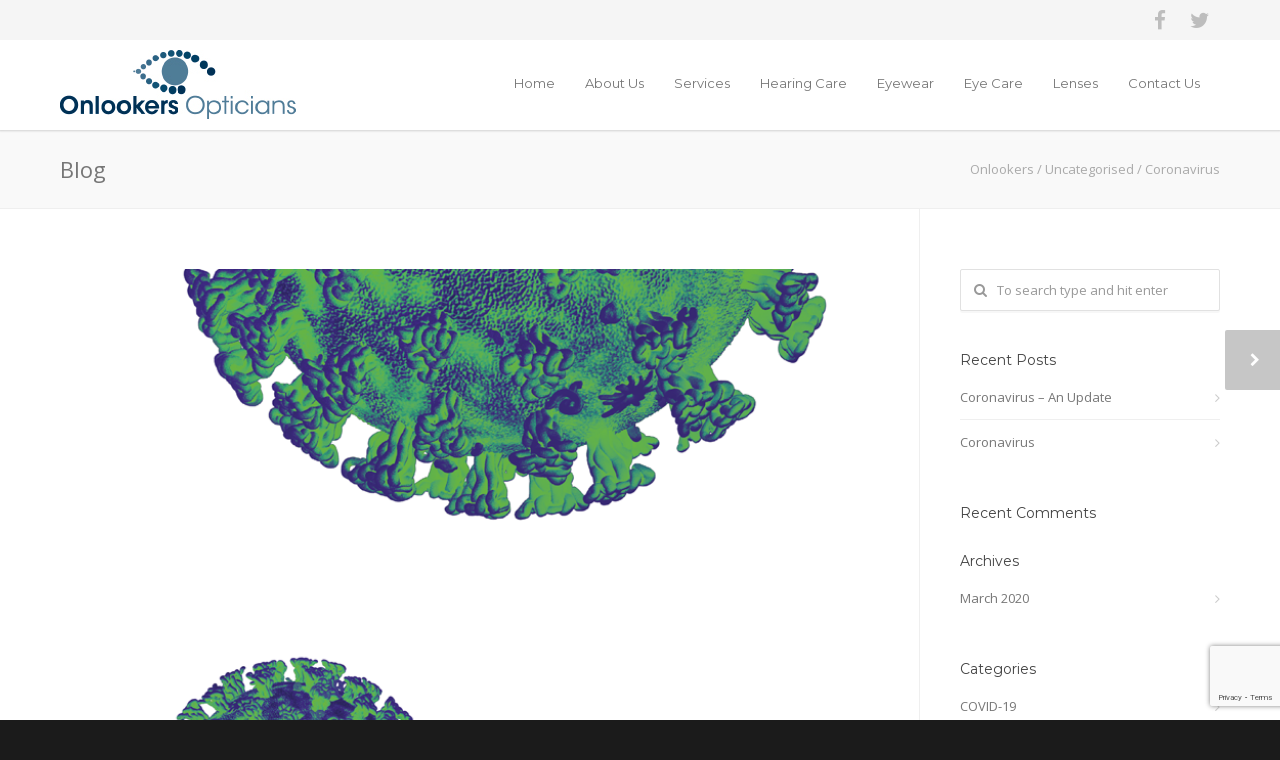

--- FILE ---
content_type: text/html; charset=utf-8
request_url: https://www.google.com/recaptcha/api2/anchor?ar=1&k=6LdpV4UUAAAAALWbutj0uUBqk8p8EbCW5CBtv2Gk&co=aHR0cHM6Ly9vbmxvb2tlcnMuY28udWs6NDQz&hl=en&v=N67nZn4AqZkNcbeMu4prBgzg&size=invisible&anchor-ms=20000&execute-ms=30000&cb=8hcmxjhy5msd
body_size: 48548
content:
<!DOCTYPE HTML><html dir="ltr" lang="en"><head><meta http-equiv="Content-Type" content="text/html; charset=UTF-8">
<meta http-equiv="X-UA-Compatible" content="IE=edge">
<title>reCAPTCHA</title>
<style type="text/css">
/* cyrillic-ext */
@font-face {
  font-family: 'Roboto';
  font-style: normal;
  font-weight: 400;
  font-stretch: 100%;
  src: url(//fonts.gstatic.com/s/roboto/v48/KFO7CnqEu92Fr1ME7kSn66aGLdTylUAMa3GUBHMdazTgWw.woff2) format('woff2');
  unicode-range: U+0460-052F, U+1C80-1C8A, U+20B4, U+2DE0-2DFF, U+A640-A69F, U+FE2E-FE2F;
}
/* cyrillic */
@font-face {
  font-family: 'Roboto';
  font-style: normal;
  font-weight: 400;
  font-stretch: 100%;
  src: url(//fonts.gstatic.com/s/roboto/v48/KFO7CnqEu92Fr1ME7kSn66aGLdTylUAMa3iUBHMdazTgWw.woff2) format('woff2');
  unicode-range: U+0301, U+0400-045F, U+0490-0491, U+04B0-04B1, U+2116;
}
/* greek-ext */
@font-face {
  font-family: 'Roboto';
  font-style: normal;
  font-weight: 400;
  font-stretch: 100%;
  src: url(//fonts.gstatic.com/s/roboto/v48/KFO7CnqEu92Fr1ME7kSn66aGLdTylUAMa3CUBHMdazTgWw.woff2) format('woff2');
  unicode-range: U+1F00-1FFF;
}
/* greek */
@font-face {
  font-family: 'Roboto';
  font-style: normal;
  font-weight: 400;
  font-stretch: 100%;
  src: url(//fonts.gstatic.com/s/roboto/v48/KFO7CnqEu92Fr1ME7kSn66aGLdTylUAMa3-UBHMdazTgWw.woff2) format('woff2');
  unicode-range: U+0370-0377, U+037A-037F, U+0384-038A, U+038C, U+038E-03A1, U+03A3-03FF;
}
/* math */
@font-face {
  font-family: 'Roboto';
  font-style: normal;
  font-weight: 400;
  font-stretch: 100%;
  src: url(//fonts.gstatic.com/s/roboto/v48/KFO7CnqEu92Fr1ME7kSn66aGLdTylUAMawCUBHMdazTgWw.woff2) format('woff2');
  unicode-range: U+0302-0303, U+0305, U+0307-0308, U+0310, U+0312, U+0315, U+031A, U+0326-0327, U+032C, U+032F-0330, U+0332-0333, U+0338, U+033A, U+0346, U+034D, U+0391-03A1, U+03A3-03A9, U+03B1-03C9, U+03D1, U+03D5-03D6, U+03F0-03F1, U+03F4-03F5, U+2016-2017, U+2034-2038, U+203C, U+2040, U+2043, U+2047, U+2050, U+2057, U+205F, U+2070-2071, U+2074-208E, U+2090-209C, U+20D0-20DC, U+20E1, U+20E5-20EF, U+2100-2112, U+2114-2115, U+2117-2121, U+2123-214F, U+2190, U+2192, U+2194-21AE, U+21B0-21E5, U+21F1-21F2, U+21F4-2211, U+2213-2214, U+2216-22FF, U+2308-230B, U+2310, U+2319, U+231C-2321, U+2336-237A, U+237C, U+2395, U+239B-23B7, U+23D0, U+23DC-23E1, U+2474-2475, U+25AF, U+25B3, U+25B7, U+25BD, U+25C1, U+25CA, U+25CC, U+25FB, U+266D-266F, U+27C0-27FF, U+2900-2AFF, U+2B0E-2B11, U+2B30-2B4C, U+2BFE, U+3030, U+FF5B, U+FF5D, U+1D400-1D7FF, U+1EE00-1EEFF;
}
/* symbols */
@font-face {
  font-family: 'Roboto';
  font-style: normal;
  font-weight: 400;
  font-stretch: 100%;
  src: url(//fonts.gstatic.com/s/roboto/v48/KFO7CnqEu92Fr1ME7kSn66aGLdTylUAMaxKUBHMdazTgWw.woff2) format('woff2');
  unicode-range: U+0001-000C, U+000E-001F, U+007F-009F, U+20DD-20E0, U+20E2-20E4, U+2150-218F, U+2190, U+2192, U+2194-2199, U+21AF, U+21E6-21F0, U+21F3, U+2218-2219, U+2299, U+22C4-22C6, U+2300-243F, U+2440-244A, U+2460-24FF, U+25A0-27BF, U+2800-28FF, U+2921-2922, U+2981, U+29BF, U+29EB, U+2B00-2BFF, U+4DC0-4DFF, U+FFF9-FFFB, U+10140-1018E, U+10190-1019C, U+101A0, U+101D0-101FD, U+102E0-102FB, U+10E60-10E7E, U+1D2C0-1D2D3, U+1D2E0-1D37F, U+1F000-1F0FF, U+1F100-1F1AD, U+1F1E6-1F1FF, U+1F30D-1F30F, U+1F315, U+1F31C, U+1F31E, U+1F320-1F32C, U+1F336, U+1F378, U+1F37D, U+1F382, U+1F393-1F39F, U+1F3A7-1F3A8, U+1F3AC-1F3AF, U+1F3C2, U+1F3C4-1F3C6, U+1F3CA-1F3CE, U+1F3D4-1F3E0, U+1F3ED, U+1F3F1-1F3F3, U+1F3F5-1F3F7, U+1F408, U+1F415, U+1F41F, U+1F426, U+1F43F, U+1F441-1F442, U+1F444, U+1F446-1F449, U+1F44C-1F44E, U+1F453, U+1F46A, U+1F47D, U+1F4A3, U+1F4B0, U+1F4B3, U+1F4B9, U+1F4BB, U+1F4BF, U+1F4C8-1F4CB, U+1F4D6, U+1F4DA, U+1F4DF, U+1F4E3-1F4E6, U+1F4EA-1F4ED, U+1F4F7, U+1F4F9-1F4FB, U+1F4FD-1F4FE, U+1F503, U+1F507-1F50B, U+1F50D, U+1F512-1F513, U+1F53E-1F54A, U+1F54F-1F5FA, U+1F610, U+1F650-1F67F, U+1F687, U+1F68D, U+1F691, U+1F694, U+1F698, U+1F6AD, U+1F6B2, U+1F6B9-1F6BA, U+1F6BC, U+1F6C6-1F6CF, U+1F6D3-1F6D7, U+1F6E0-1F6EA, U+1F6F0-1F6F3, U+1F6F7-1F6FC, U+1F700-1F7FF, U+1F800-1F80B, U+1F810-1F847, U+1F850-1F859, U+1F860-1F887, U+1F890-1F8AD, U+1F8B0-1F8BB, U+1F8C0-1F8C1, U+1F900-1F90B, U+1F93B, U+1F946, U+1F984, U+1F996, U+1F9E9, U+1FA00-1FA6F, U+1FA70-1FA7C, U+1FA80-1FA89, U+1FA8F-1FAC6, U+1FACE-1FADC, U+1FADF-1FAE9, U+1FAF0-1FAF8, U+1FB00-1FBFF;
}
/* vietnamese */
@font-face {
  font-family: 'Roboto';
  font-style: normal;
  font-weight: 400;
  font-stretch: 100%;
  src: url(//fonts.gstatic.com/s/roboto/v48/KFO7CnqEu92Fr1ME7kSn66aGLdTylUAMa3OUBHMdazTgWw.woff2) format('woff2');
  unicode-range: U+0102-0103, U+0110-0111, U+0128-0129, U+0168-0169, U+01A0-01A1, U+01AF-01B0, U+0300-0301, U+0303-0304, U+0308-0309, U+0323, U+0329, U+1EA0-1EF9, U+20AB;
}
/* latin-ext */
@font-face {
  font-family: 'Roboto';
  font-style: normal;
  font-weight: 400;
  font-stretch: 100%;
  src: url(//fonts.gstatic.com/s/roboto/v48/KFO7CnqEu92Fr1ME7kSn66aGLdTylUAMa3KUBHMdazTgWw.woff2) format('woff2');
  unicode-range: U+0100-02BA, U+02BD-02C5, U+02C7-02CC, U+02CE-02D7, U+02DD-02FF, U+0304, U+0308, U+0329, U+1D00-1DBF, U+1E00-1E9F, U+1EF2-1EFF, U+2020, U+20A0-20AB, U+20AD-20C0, U+2113, U+2C60-2C7F, U+A720-A7FF;
}
/* latin */
@font-face {
  font-family: 'Roboto';
  font-style: normal;
  font-weight: 400;
  font-stretch: 100%;
  src: url(//fonts.gstatic.com/s/roboto/v48/KFO7CnqEu92Fr1ME7kSn66aGLdTylUAMa3yUBHMdazQ.woff2) format('woff2');
  unicode-range: U+0000-00FF, U+0131, U+0152-0153, U+02BB-02BC, U+02C6, U+02DA, U+02DC, U+0304, U+0308, U+0329, U+2000-206F, U+20AC, U+2122, U+2191, U+2193, U+2212, U+2215, U+FEFF, U+FFFD;
}
/* cyrillic-ext */
@font-face {
  font-family: 'Roboto';
  font-style: normal;
  font-weight: 500;
  font-stretch: 100%;
  src: url(//fonts.gstatic.com/s/roboto/v48/KFO7CnqEu92Fr1ME7kSn66aGLdTylUAMa3GUBHMdazTgWw.woff2) format('woff2');
  unicode-range: U+0460-052F, U+1C80-1C8A, U+20B4, U+2DE0-2DFF, U+A640-A69F, U+FE2E-FE2F;
}
/* cyrillic */
@font-face {
  font-family: 'Roboto';
  font-style: normal;
  font-weight: 500;
  font-stretch: 100%;
  src: url(//fonts.gstatic.com/s/roboto/v48/KFO7CnqEu92Fr1ME7kSn66aGLdTylUAMa3iUBHMdazTgWw.woff2) format('woff2');
  unicode-range: U+0301, U+0400-045F, U+0490-0491, U+04B0-04B1, U+2116;
}
/* greek-ext */
@font-face {
  font-family: 'Roboto';
  font-style: normal;
  font-weight: 500;
  font-stretch: 100%;
  src: url(//fonts.gstatic.com/s/roboto/v48/KFO7CnqEu92Fr1ME7kSn66aGLdTylUAMa3CUBHMdazTgWw.woff2) format('woff2');
  unicode-range: U+1F00-1FFF;
}
/* greek */
@font-face {
  font-family: 'Roboto';
  font-style: normal;
  font-weight: 500;
  font-stretch: 100%;
  src: url(//fonts.gstatic.com/s/roboto/v48/KFO7CnqEu92Fr1ME7kSn66aGLdTylUAMa3-UBHMdazTgWw.woff2) format('woff2');
  unicode-range: U+0370-0377, U+037A-037F, U+0384-038A, U+038C, U+038E-03A1, U+03A3-03FF;
}
/* math */
@font-face {
  font-family: 'Roboto';
  font-style: normal;
  font-weight: 500;
  font-stretch: 100%;
  src: url(//fonts.gstatic.com/s/roboto/v48/KFO7CnqEu92Fr1ME7kSn66aGLdTylUAMawCUBHMdazTgWw.woff2) format('woff2');
  unicode-range: U+0302-0303, U+0305, U+0307-0308, U+0310, U+0312, U+0315, U+031A, U+0326-0327, U+032C, U+032F-0330, U+0332-0333, U+0338, U+033A, U+0346, U+034D, U+0391-03A1, U+03A3-03A9, U+03B1-03C9, U+03D1, U+03D5-03D6, U+03F0-03F1, U+03F4-03F5, U+2016-2017, U+2034-2038, U+203C, U+2040, U+2043, U+2047, U+2050, U+2057, U+205F, U+2070-2071, U+2074-208E, U+2090-209C, U+20D0-20DC, U+20E1, U+20E5-20EF, U+2100-2112, U+2114-2115, U+2117-2121, U+2123-214F, U+2190, U+2192, U+2194-21AE, U+21B0-21E5, U+21F1-21F2, U+21F4-2211, U+2213-2214, U+2216-22FF, U+2308-230B, U+2310, U+2319, U+231C-2321, U+2336-237A, U+237C, U+2395, U+239B-23B7, U+23D0, U+23DC-23E1, U+2474-2475, U+25AF, U+25B3, U+25B7, U+25BD, U+25C1, U+25CA, U+25CC, U+25FB, U+266D-266F, U+27C0-27FF, U+2900-2AFF, U+2B0E-2B11, U+2B30-2B4C, U+2BFE, U+3030, U+FF5B, U+FF5D, U+1D400-1D7FF, U+1EE00-1EEFF;
}
/* symbols */
@font-face {
  font-family: 'Roboto';
  font-style: normal;
  font-weight: 500;
  font-stretch: 100%;
  src: url(//fonts.gstatic.com/s/roboto/v48/KFO7CnqEu92Fr1ME7kSn66aGLdTylUAMaxKUBHMdazTgWw.woff2) format('woff2');
  unicode-range: U+0001-000C, U+000E-001F, U+007F-009F, U+20DD-20E0, U+20E2-20E4, U+2150-218F, U+2190, U+2192, U+2194-2199, U+21AF, U+21E6-21F0, U+21F3, U+2218-2219, U+2299, U+22C4-22C6, U+2300-243F, U+2440-244A, U+2460-24FF, U+25A0-27BF, U+2800-28FF, U+2921-2922, U+2981, U+29BF, U+29EB, U+2B00-2BFF, U+4DC0-4DFF, U+FFF9-FFFB, U+10140-1018E, U+10190-1019C, U+101A0, U+101D0-101FD, U+102E0-102FB, U+10E60-10E7E, U+1D2C0-1D2D3, U+1D2E0-1D37F, U+1F000-1F0FF, U+1F100-1F1AD, U+1F1E6-1F1FF, U+1F30D-1F30F, U+1F315, U+1F31C, U+1F31E, U+1F320-1F32C, U+1F336, U+1F378, U+1F37D, U+1F382, U+1F393-1F39F, U+1F3A7-1F3A8, U+1F3AC-1F3AF, U+1F3C2, U+1F3C4-1F3C6, U+1F3CA-1F3CE, U+1F3D4-1F3E0, U+1F3ED, U+1F3F1-1F3F3, U+1F3F5-1F3F7, U+1F408, U+1F415, U+1F41F, U+1F426, U+1F43F, U+1F441-1F442, U+1F444, U+1F446-1F449, U+1F44C-1F44E, U+1F453, U+1F46A, U+1F47D, U+1F4A3, U+1F4B0, U+1F4B3, U+1F4B9, U+1F4BB, U+1F4BF, U+1F4C8-1F4CB, U+1F4D6, U+1F4DA, U+1F4DF, U+1F4E3-1F4E6, U+1F4EA-1F4ED, U+1F4F7, U+1F4F9-1F4FB, U+1F4FD-1F4FE, U+1F503, U+1F507-1F50B, U+1F50D, U+1F512-1F513, U+1F53E-1F54A, U+1F54F-1F5FA, U+1F610, U+1F650-1F67F, U+1F687, U+1F68D, U+1F691, U+1F694, U+1F698, U+1F6AD, U+1F6B2, U+1F6B9-1F6BA, U+1F6BC, U+1F6C6-1F6CF, U+1F6D3-1F6D7, U+1F6E0-1F6EA, U+1F6F0-1F6F3, U+1F6F7-1F6FC, U+1F700-1F7FF, U+1F800-1F80B, U+1F810-1F847, U+1F850-1F859, U+1F860-1F887, U+1F890-1F8AD, U+1F8B0-1F8BB, U+1F8C0-1F8C1, U+1F900-1F90B, U+1F93B, U+1F946, U+1F984, U+1F996, U+1F9E9, U+1FA00-1FA6F, U+1FA70-1FA7C, U+1FA80-1FA89, U+1FA8F-1FAC6, U+1FACE-1FADC, U+1FADF-1FAE9, U+1FAF0-1FAF8, U+1FB00-1FBFF;
}
/* vietnamese */
@font-face {
  font-family: 'Roboto';
  font-style: normal;
  font-weight: 500;
  font-stretch: 100%;
  src: url(//fonts.gstatic.com/s/roboto/v48/KFO7CnqEu92Fr1ME7kSn66aGLdTylUAMa3OUBHMdazTgWw.woff2) format('woff2');
  unicode-range: U+0102-0103, U+0110-0111, U+0128-0129, U+0168-0169, U+01A0-01A1, U+01AF-01B0, U+0300-0301, U+0303-0304, U+0308-0309, U+0323, U+0329, U+1EA0-1EF9, U+20AB;
}
/* latin-ext */
@font-face {
  font-family: 'Roboto';
  font-style: normal;
  font-weight: 500;
  font-stretch: 100%;
  src: url(//fonts.gstatic.com/s/roboto/v48/KFO7CnqEu92Fr1ME7kSn66aGLdTylUAMa3KUBHMdazTgWw.woff2) format('woff2');
  unicode-range: U+0100-02BA, U+02BD-02C5, U+02C7-02CC, U+02CE-02D7, U+02DD-02FF, U+0304, U+0308, U+0329, U+1D00-1DBF, U+1E00-1E9F, U+1EF2-1EFF, U+2020, U+20A0-20AB, U+20AD-20C0, U+2113, U+2C60-2C7F, U+A720-A7FF;
}
/* latin */
@font-face {
  font-family: 'Roboto';
  font-style: normal;
  font-weight: 500;
  font-stretch: 100%;
  src: url(//fonts.gstatic.com/s/roboto/v48/KFO7CnqEu92Fr1ME7kSn66aGLdTylUAMa3yUBHMdazQ.woff2) format('woff2');
  unicode-range: U+0000-00FF, U+0131, U+0152-0153, U+02BB-02BC, U+02C6, U+02DA, U+02DC, U+0304, U+0308, U+0329, U+2000-206F, U+20AC, U+2122, U+2191, U+2193, U+2212, U+2215, U+FEFF, U+FFFD;
}
/* cyrillic-ext */
@font-face {
  font-family: 'Roboto';
  font-style: normal;
  font-weight: 900;
  font-stretch: 100%;
  src: url(//fonts.gstatic.com/s/roboto/v48/KFO7CnqEu92Fr1ME7kSn66aGLdTylUAMa3GUBHMdazTgWw.woff2) format('woff2');
  unicode-range: U+0460-052F, U+1C80-1C8A, U+20B4, U+2DE0-2DFF, U+A640-A69F, U+FE2E-FE2F;
}
/* cyrillic */
@font-face {
  font-family: 'Roboto';
  font-style: normal;
  font-weight: 900;
  font-stretch: 100%;
  src: url(//fonts.gstatic.com/s/roboto/v48/KFO7CnqEu92Fr1ME7kSn66aGLdTylUAMa3iUBHMdazTgWw.woff2) format('woff2');
  unicode-range: U+0301, U+0400-045F, U+0490-0491, U+04B0-04B1, U+2116;
}
/* greek-ext */
@font-face {
  font-family: 'Roboto';
  font-style: normal;
  font-weight: 900;
  font-stretch: 100%;
  src: url(//fonts.gstatic.com/s/roboto/v48/KFO7CnqEu92Fr1ME7kSn66aGLdTylUAMa3CUBHMdazTgWw.woff2) format('woff2');
  unicode-range: U+1F00-1FFF;
}
/* greek */
@font-face {
  font-family: 'Roboto';
  font-style: normal;
  font-weight: 900;
  font-stretch: 100%;
  src: url(//fonts.gstatic.com/s/roboto/v48/KFO7CnqEu92Fr1ME7kSn66aGLdTylUAMa3-UBHMdazTgWw.woff2) format('woff2');
  unicode-range: U+0370-0377, U+037A-037F, U+0384-038A, U+038C, U+038E-03A1, U+03A3-03FF;
}
/* math */
@font-face {
  font-family: 'Roboto';
  font-style: normal;
  font-weight: 900;
  font-stretch: 100%;
  src: url(//fonts.gstatic.com/s/roboto/v48/KFO7CnqEu92Fr1ME7kSn66aGLdTylUAMawCUBHMdazTgWw.woff2) format('woff2');
  unicode-range: U+0302-0303, U+0305, U+0307-0308, U+0310, U+0312, U+0315, U+031A, U+0326-0327, U+032C, U+032F-0330, U+0332-0333, U+0338, U+033A, U+0346, U+034D, U+0391-03A1, U+03A3-03A9, U+03B1-03C9, U+03D1, U+03D5-03D6, U+03F0-03F1, U+03F4-03F5, U+2016-2017, U+2034-2038, U+203C, U+2040, U+2043, U+2047, U+2050, U+2057, U+205F, U+2070-2071, U+2074-208E, U+2090-209C, U+20D0-20DC, U+20E1, U+20E5-20EF, U+2100-2112, U+2114-2115, U+2117-2121, U+2123-214F, U+2190, U+2192, U+2194-21AE, U+21B0-21E5, U+21F1-21F2, U+21F4-2211, U+2213-2214, U+2216-22FF, U+2308-230B, U+2310, U+2319, U+231C-2321, U+2336-237A, U+237C, U+2395, U+239B-23B7, U+23D0, U+23DC-23E1, U+2474-2475, U+25AF, U+25B3, U+25B7, U+25BD, U+25C1, U+25CA, U+25CC, U+25FB, U+266D-266F, U+27C0-27FF, U+2900-2AFF, U+2B0E-2B11, U+2B30-2B4C, U+2BFE, U+3030, U+FF5B, U+FF5D, U+1D400-1D7FF, U+1EE00-1EEFF;
}
/* symbols */
@font-face {
  font-family: 'Roboto';
  font-style: normal;
  font-weight: 900;
  font-stretch: 100%;
  src: url(//fonts.gstatic.com/s/roboto/v48/KFO7CnqEu92Fr1ME7kSn66aGLdTylUAMaxKUBHMdazTgWw.woff2) format('woff2');
  unicode-range: U+0001-000C, U+000E-001F, U+007F-009F, U+20DD-20E0, U+20E2-20E4, U+2150-218F, U+2190, U+2192, U+2194-2199, U+21AF, U+21E6-21F0, U+21F3, U+2218-2219, U+2299, U+22C4-22C6, U+2300-243F, U+2440-244A, U+2460-24FF, U+25A0-27BF, U+2800-28FF, U+2921-2922, U+2981, U+29BF, U+29EB, U+2B00-2BFF, U+4DC0-4DFF, U+FFF9-FFFB, U+10140-1018E, U+10190-1019C, U+101A0, U+101D0-101FD, U+102E0-102FB, U+10E60-10E7E, U+1D2C0-1D2D3, U+1D2E0-1D37F, U+1F000-1F0FF, U+1F100-1F1AD, U+1F1E6-1F1FF, U+1F30D-1F30F, U+1F315, U+1F31C, U+1F31E, U+1F320-1F32C, U+1F336, U+1F378, U+1F37D, U+1F382, U+1F393-1F39F, U+1F3A7-1F3A8, U+1F3AC-1F3AF, U+1F3C2, U+1F3C4-1F3C6, U+1F3CA-1F3CE, U+1F3D4-1F3E0, U+1F3ED, U+1F3F1-1F3F3, U+1F3F5-1F3F7, U+1F408, U+1F415, U+1F41F, U+1F426, U+1F43F, U+1F441-1F442, U+1F444, U+1F446-1F449, U+1F44C-1F44E, U+1F453, U+1F46A, U+1F47D, U+1F4A3, U+1F4B0, U+1F4B3, U+1F4B9, U+1F4BB, U+1F4BF, U+1F4C8-1F4CB, U+1F4D6, U+1F4DA, U+1F4DF, U+1F4E3-1F4E6, U+1F4EA-1F4ED, U+1F4F7, U+1F4F9-1F4FB, U+1F4FD-1F4FE, U+1F503, U+1F507-1F50B, U+1F50D, U+1F512-1F513, U+1F53E-1F54A, U+1F54F-1F5FA, U+1F610, U+1F650-1F67F, U+1F687, U+1F68D, U+1F691, U+1F694, U+1F698, U+1F6AD, U+1F6B2, U+1F6B9-1F6BA, U+1F6BC, U+1F6C6-1F6CF, U+1F6D3-1F6D7, U+1F6E0-1F6EA, U+1F6F0-1F6F3, U+1F6F7-1F6FC, U+1F700-1F7FF, U+1F800-1F80B, U+1F810-1F847, U+1F850-1F859, U+1F860-1F887, U+1F890-1F8AD, U+1F8B0-1F8BB, U+1F8C0-1F8C1, U+1F900-1F90B, U+1F93B, U+1F946, U+1F984, U+1F996, U+1F9E9, U+1FA00-1FA6F, U+1FA70-1FA7C, U+1FA80-1FA89, U+1FA8F-1FAC6, U+1FACE-1FADC, U+1FADF-1FAE9, U+1FAF0-1FAF8, U+1FB00-1FBFF;
}
/* vietnamese */
@font-face {
  font-family: 'Roboto';
  font-style: normal;
  font-weight: 900;
  font-stretch: 100%;
  src: url(//fonts.gstatic.com/s/roboto/v48/KFO7CnqEu92Fr1ME7kSn66aGLdTylUAMa3OUBHMdazTgWw.woff2) format('woff2');
  unicode-range: U+0102-0103, U+0110-0111, U+0128-0129, U+0168-0169, U+01A0-01A1, U+01AF-01B0, U+0300-0301, U+0303-0304, U+0308-0309, U+0323, U+0329, U+1EA0-1EF9, U+20AB;
}
/* latin-ext */
@font-face {
  font-family: 'Roboto';
  font-style: normal;
  font-weight: 900;
  font-stretch: 100%;
  src: url(//fonts.gstatic.com/s/roboto/v48/KFO7CnqEu92Fr1ME7kSn66aGLdTylUAMa3KUBHMdazTgWw.woff2) format('woff2');
  unicode-range: U+0100-02BA, U+02BD-02C5, U+02C7-02CC, U+02CE-02D7, U+02DD-02FF, U+0304, U+0308, U+0329, U+1D00-1DBF, U+1E00-1E9F, U+1EF2-1EFF, U+2020, U+20A0-20AB, U+20AD-20C0, U+2113, U+2C60-2C7F, U+A720-A7FF;
}
/* latin */
@font-face {
  font-family: 'Roboto';
  font-style: normal;
  font-weight: 900;
  font-stretch: 100%;
  src: url(//fonts.gstatic.com/s/roboto/v48/KFO7CnqEu92Fr1ME7kSn66aGLdTylUAMa3yUBHMdazQ.woff2) format('woff2');
  unicode-range: U+0000-00FF, U+0131, U+0152-0153, U+02BB-02BC, U+02C6, U+02DA, U+02DC, U+0304, U+0308, U+0329, U+2000-206F, U+20AC, U+2122, U+2191, U+2193, U+2212, U+2215, U+FEFF, U+FFFD;
}

</style>
<link rel="stylesheet" type="text/css" href="https://www.gstatic.com/recaptcha/releases/N67nZn4AqZkNcbeMu4prBgzg/styles__ltr.css">
<script nonce="8ffXWAAf8mZcOA-DRIcg2A" type="text/javascript">window['__recaptcha_api'] = 'https://www.google.com/recaptcha/api2/';</script>
<script type="text/javascript" src="https://www.gstatic.com/recaptcha/releases/N67nZn4AqZkNcbeMu4prBgzg/recaptcha__en.js" nonce="8ffXWAAf8mZcOA-DRIcg2A">
      
    </script></head>
<body><div id="rc-anchor-alert" class="rc-anchor-alert"></div>
<input type="hidden" id="recaptcha-token" value="[base64]">
<script type="text/javascript" nonce="8ffXWAAf8mZcOA-DRIcg2A">
      recaptcha.anchor.Main.init("[\x22ainput\x22,[\x22bgdata\x22,\x22\x22,\[base64]/[base64]/[base64]/bmV3IHJbeF0oY1swXSk6RT09Mj9uZXcgclt4XShjWzBdLGNbMV0pOkU9PTM/bmV3IHJbeF0oY1swXSxjWzFdLGNbMl0pOkU9PTQ/[base64]/[base64]/[base64]/[base64]/[base64]/[base64]/[base64]/[base64]\x22,\[base64]\x22,\x22NcKUUcK4JcKfwopJwpfCgjgFwqNPw47DlDNuwrzCvlUNwrrDolpAFsOfwr5Aw6HDnmfCtl8fwprCs8O/[base64]/wr/CqWptDMOaBsKdfEPCpHYcHFDDtE3Dr8OfwosDZMKMcMK9w49vM8KcL8Oaw4vCrXfCssOJw7QlXsO7VTkWNMO1w6nCgsObw4rCk3h8w7prwpjCkXgOPAhhw4fCuzLDhl8qUCQKOD1jw7bDrghjAQR+aMKow4Miw7zChcOcQ8O+wrFOOsKtHsK3ckd+w5/[base64]/YF0WUcK2wp/DmsOyw5kuKCU9wpRSXE3CnT7DusOYw6XCl8KzW8KbXBPDlE0Xwoorw5N0wpvCgzLDgsOhbw7Dp1zDrsKFwqHDuhbDqG/[base64]/RMKlwqLCn8KAwrbCuMOWaFHCgsOueV/[base64]/DpMKJOi9/[base64]/LMK/ZcOJwodxwqjCtsKrUMO1ScK2csO6EVQ/w4HDvcKkc1jCpF3Dv8OaQk4PKz8KLFzCmcOfGsKYwoVqPcOkw6JgASXCpSjCo2/CsVPCs8O2WS7DvMObPcKKw5g9AcKEOx3CkMKoJz41cMOzNWpAwppmRMK8ZC/DiMOWwpPCnjkvX8OMVQ0Vw71Iw7HDkMKFL8KYe8KIw5VGwrDCk8KAw4PDpCIoRcOGw7lhwoXDiQIawpjDtGHChMK/wqtnwpfDvRjCrDNPw4QpRsKHw5DDkhDDjsKqw6nDv8KGwqtOAMKEwqFiSMKddsO0UMKswovCqHFOw64LQ2MPVFYld2rCg8KJLxrDtcOZZMOzwqLCkiXDicKSaB8PP8OKeWY/bcOOGiXDtCojC8KXw7jCmcKXHnvDhGvDmsOZwqjCvsKFVMKEw7PCjgDCl8KOw6VLwr8kPx/DqAk3woV9wq1GKGhgwprCusKPL8Oof3jDvncNwqvDo8Olw5zDin5qw4LDv8K4dsKVWT9bRznDr1UdS8KWwo/DhxI8Dk5WSyPCvm7DjjIkwoY2M1PClCjDhUd/AsOOw5TCs0vDnMO5b3pkw6VPQE1vw47DrsOKw4UIwpwBw5Bhwq7DnwQ7TnzCtGkwacK+OcKzwpPDsRXCpRjCnSY/bMKgwotnKBbCsMOiwrDCrATCsMOaw6bDuUlXAA7DpTDDt8KBwoZZwpHChGBpwp/[base64]/N8OJw5UMwoJdw51ewqdewozCtsO3w4TDsFZ/RMK5f8Khw4QQwpfCp8Knw4oEaThTw4zDql1/LTXCnkMmCcKaw6kdwpHCmzJbwrnDoBPDu8O5wrjDgsOxw7PCkMK7w5tKb8KvG37DscO8BMK0esKnwrcHw5HCgUEhwqvDh0lbw6nDsVlAUyXDkBLCjcKMwp/[base64]/UxU6w7PCpDTCucK8w78Aw7rDpQ3DtipOaBLDtXnDvVIpFWbDvAPCnsOOwo7DksOWw6hRVsK5UcOfw5XCjj3CkUnDmRXDpkPCuUnCn8O1wqB6w4hNwrdrThjDkcKewqPDi8O5w4DCmCXCnsK/[base64]/DrcO1w5jDnMO+wq0lY8K5w5UHfcKHwqPDnsKsw4dYUsOhw7BUwonCk3DCvcOEwqMSR8KYSCU5w4LChsO9CcKxfgRyeMO1wo8YRcKgUsKzw4UyLiIua8OCHMK3w4EgEMOdUsK0w7ZGw4LCgxzDusOtwo/CqljDrcKyCW3Ck8OhIsKAOcKkw4zDmRsvGsOswqbChsOcBcO/w7wTw7/CsEskw6wcMsKPwoLCrsKvWsONH3TCvVAtdDBKbyLDgTDCmsKuRX4cwrfCkFhHwqXDo8Kuw5bCp8OULB/CjhLDgTbDt2JyMsO3OzASw7bCmcOjDsObEF4PVcKAw48Vw4HDjcOcdsKtfBbDghbCuMKiNsOqX8Ksw6MQwrrCviA/SsK/w4c7wqVUwqRxw5xyw7QxwpvDgcK1WDLDo0t8VwPCplTCkD4KRwIuwpErwqzDsMKFwrx8RMK5a09cNMKVNMKsXsO9wqFMwqYKXsOzWGtXwrfCr8OkwqTDuid0W1XClQNaHcKEakzClljDqiPCi8KzesOdw6fCgsOSVsK7dEPCkMKWwrtiwrIJZsO/wo3DqTrCsMKHTw9Swq0EwrDCkizDhh3Coy0vwrNEfTvCp8Oiw77DhMKDU8OuwpLDpyTDrhBYTy7Crh0GUWRHw4LClMOedcOnw5QKw6bDn3/CgMOiQU/Cl8Obw5PDgGQOw757woHChHXDgMORwqQrwogMLl3Dhg/ClcOEw5gYw4XCicK0wo3CisKHERk4wp3DnjBEDFLCi8KoOMOTJcK2wplSScK5J8KbwqIELw8lHgdlwr3DrWDCoHEDA8OcZ2/Di8K4K0/CtcOnOMOuw4tgBU/[base64]/UWVVw7IIwrbDtWUkwojDmQhPYWHDrBPCigPDp8KlCcO8wpUYVDvClzvDlAHDgjHDvUQkwoRDwroPw73DlCHDs2LCqMKnZ17CiCjDh8KUOsKqAClsMnHDg30QworCpcK6w6LCmMOWwrTDtBrCiV/DkWzDrTrDjMKCdMKDwpI0wp5WcW1bwqrCkCVjw7YtGH5Iw5RXKcKgPi/[base64]/bsK6QQUgw4UnwoTDoMOSwrMGMcOvwo1QVcKTw4sGw6tSPS8Vw7vCosOIwpPClsKOcMKsw5c+wq/[base64]/[base64]/DnsOQw4jChcKSw4fDuFvCgmxNGsOlwr90SsKObFLCv34uwpjCh8KQw4HDvsOzw7fDkgLCiQPDu8Oswooywq7CtsKtS2hsS8KOw4zDpF/[base64]/CkMKJwrzDmHVNwp0CL1ovLgc8woYWB28Lw65ew54sVSR9wp7DmsK7w5TChsKWwopwScOPwovChcKVEkzDsX/CpMOuBsKOVMOHw6jDh8KMQwZ7RmfCjBACQ8O9J8KAejs/[base64]/DtSPDosK4w6fDhAPDi09oagLDpMKSw5NQw4fDg0bCqcOmd8KRScKnw53Dq8OFw7xTwp7DuBbCqMKyw6TCrGvDgsK7KMOSS8KxMzPDt8KGVMKDZTFKwqkdw4jCgQ/CjsOew65Mw6EtT14pw5HCv8OLwrzDlsO/wprCjcKnw7ACw5tue8KpE8KWw6PCocOkw5nDssKGw5E9wqTDgzF1PW4tbsOzw4Iuw4TCunXCpSHDg8Odw4nCtw/CpMOfw4Zrw4TDhDHDpTMPwqNqHsK6UsKmTFXDpsKOwr4cA8KpXBF0RsKIwpZKw7vCrkfDscOAwqIjJn4Hw5okYX9Ow65/[base64]/CtcKtwoMOw4zCp8KSImvDuMKHaxnDncKxdDDCoS/CqMO0WQ7CkRfDgsOTw4NaGcOHSMKCCcKGLxzDmsO2SsOgFsONY8K9wr/DqcKVQRlTwpvCkcOYJ3vCr8OaOcK5JMO5wpx/woByf8Knw6XDkMODYsOYNivClGfCucO2wrsOwqNbw5d1w7LCj1/DqDfCnDnCtynDo8OcTcOxwo3Cu8Opwr/DtMKEw6vDn2IvKsO6Uy/DqTgbw7PCnkVrw5dMPHrCuTjDmFbDtsOYP8OsN8OBUsOUOgdRJlcsw7BfC8KZw6vCiFcCw7sIw4TDscKoRMK2woVnw4/DozvCoBAlVR7DkUPChxkfw5F0w4pnRH3CmMOdw5fClsOKw4YPw7HCpsKKw6dHwpIyZsOWEsOXDsKNZMO2w6PCjMOvw7vCl8OOOmoGczNcw7jDhMKSJ2zDlHZdAcOfO8OZw6bDsMK9Q8O7B8KEwrbCpMKBwpnDs8KWeC9Jw4MVwr47PsOHHsK4YsOUwpl/OsK1GmTCokrCg8KxwrIJdmfCmDzDuMKbYcODdcObEMO8wrh8AMKqZ2o6XXbDsE/DtMK4w4RlOnPDhh9JWDtkTE4UBMOjwqjCl8ObSMOPYUopOWvCgMOBSsOZCsKjwpMnUcKvwplZJsO9wqomb1gWGFVZUSY9FcOnFXTDrFrDsChNw7thwrrDl8OoMF9qw5FaTsKZwp/CpsODw5vCj8OZw7fDtcOSEMOKwrY+wqvCqVfDjcKObcOVfcOiUBzDvGZOw6QLRcOMwrLDrnpdwr1EScK9DDrDtsOqw5xtwpLCrGoYw4bCvEc6w6LDpSZPwqUuw6BsBFvCjMKmAsOyw49/wpPCicO/[base64]/Ds8KISWXDnW/DsFhNwpbDisK4wrhBBMKgw6rDg3Uvw6TCnsKuwrgSw4HChFVyFMOjRz3Ck8KhYcONw5oWwpwqWl/DmcKHPRHChk1pwqg4Y8OTwofDjH7ClcKPwr0Jw6XCtSFpw4MFw53CpArDplHCusOywrrClnzDosOtwo/CicOlwqY9w6/DuSlkeXdlwpFjUsK5XMKZN8O0wpRjWjPCvFXCsS/Dm8KODkXDo8Onw7vCkxVFw6XDtcOXRTLCvEAVS8OKZlzDrBMrQE9JesK8OlVjHXvDlkjDt2nDgsKDw7vCqsOnZ8OOa1TDkcKvaVB3QcKBwo1TRSjDs3cfPMOnw6HDlcOkT8Oaw53DsUbDjMK3w78wwqPCug/[base64]/ClsODTGsUw77Cv3QyRsKlw4fCpsOuw7caZXbCn8KSfcOTMR7DtAHDu0DDrsKcH2TDrlHDsX3DhMKbw5fCs18vUVEEUHEnPsOjO8Kpw4LCgTjDqhATwpvCpGltY3rDjznCj8O9wrTCkTUuZMK7w60Xw6d2w7/Du8Odw49GQ8ONeXYKwptTwprDkcK0IHM0OgNAw55/w71Ywp7ChTjDsMKLwp8Ef8Ktwo3CixLCiy/Dl8OXWwrDg0JWHSHCgcKES3J8VDvDjsKAdA9kFMOmw6h0M8Oiw5rDkRDDs2ltw6ctPUM9w6pGHSDDjWTCsHHCvcOLw4vCjw8kJUDCtGESw5XCg8K6XntYOBfDqRknR8K0w5DCr1XCqA3CrcOmwrPDgR3Cv2/CucOqwqvDkcK6RcO9wo5qAW8YGU3CiELCkkR2w6HDh8OKdCw4S8OYwqnDvGHDrzVwwpjDpWktTsKlXnXCm33DjcKaM8OaeBXDocOqKsKbBcKHwoPDrAocWgTDt1NqwqZVw5bDvcOXX8K8DsOOHMOew63DtcOAwpR2w48Aw7DDvnXCtzM/Q2Ntw6wqw5/CsjN3T2g2EgM1wrZxVUFSAMO3wrLChz7CvC8nNMO4w69Uw5gIwqfDi8KvwrMcKGTDhMKRDRLCuVoPwpt+wo/DnMKtdcK3wrVHw7/CsBlUGcO3wpvDoHHDljLDmMKww61Kwo9CI3towoPDh8Onw7XDtwMpw47DpcK0woF8cn9twojDjRPCkBlJw5TCiRnDnzgCw6/ChwTDkHkBw53DvBTDgcOjdMKvS8K2wrLDtCDCusOQBMOxVXN8wozDmkbCuMKEwrHDtcK4ZcO8wq/DoEpKCsKFw5jDu8KPYMOqw7vCrsONLsKPwrVfw6N6bhMeXcOLRcKQwpptwoc4wrVIdEFJC1nDnyTDk8Krwq8Iw4ERwqLDpnFDAH3CjHoJH8OJU3t3QsKkFcOXwqbCv8Ozw5bChko6FcKOw5LDjcOeQS/ChSsWwpzDl8OTAcKFJVNkw6/Dkj1hBhBZwqs2wqUNIMKHBsKEGyHDmcKMeGfDlMOfB2zDtcOJCWBzMzUQUsK8wp5IP29ywoZcLAHCl3ANLDtkfnENUSHDtcKcwonCm8OufsOdLHXCnhXDpcKiU8KRw5/DuywsMQtjw6XDqcOAWEXChMK0w4JuacOAw7U9wpfCsS/CtcKyelx7NiYFQMKZXkpSw5DCjDzDkXjChDXCtcKzw4LDnnVYTg86wqDDl1RMwopiwpw/GMO5dhnDncKHX8ODwrVNMcOsw6fChMKxST7CksOYwpJRw6PCusOZQBx3MsK/wovCucOnwrUlMFxmEwRbwqnCsMKMwofDvMKfCMORKMOGwr/DgMO1TzcfwrN+wqdLUFVMw43CpibCrEtNa8Ofw4NJIXQlwrjCuMKERmDDtkgzfD1NFMKyYMOSwojDiMOzw5kvCsOOw7fDtcOnwrE4ck9yZcKXwpQyX8KGLkzCihnDhwJLVcO9wpnDi0Mab0IBwqfDgV9UwrDDgmxtaHwadsOgRG55w4/Cs23CosKCecKqw7/[base64]/CqMKqw5EmBCIdMcKTWS0ZByMrwpLDo2vCsj17MAYWw4HDnGVZwqfDjCobw6fCg3vDmcKUfMOjHFJIwqTChMOjw6PDhcOnw47CvcO1wqTDu8OcwoLDrmvDoFUiw7Z2wqzDok/DjcKiI2h0fxcxwqcWeH4+wpYJB8K2I0FdCCrCm8Obwr3Dm8K8wos1w6BkwqFTRm7Ds2LCiMK7WhxxwqRSAsOjZMKkw7EifsK6w5cmwpVbXGIIw4x+woxnSMKFDUHCim7ChAVNwr/ClMKfw4fDn8KFwovCiFrCrGDDnsOeaMOXw5/[base64]/b8K1w5DDjgjCuyFjNV7CpMKjw4/Dh8KwwrjCgsKdBxsLw7cgGcOyAGrDu8K/w6QRw4vCucK2U8OJwo/[base64]/Zg/CmcKCTMKDw4IZXQ3Cijxhb03DhMKQw4J+U8KfZSNMw7MIwoUKwqJKw5/CkzLCncKNIQ8QZcOYPsOQWsKCe2R8wo7DuHAkw78/fgrCvcO7wpUmQG1Tw4Ugwo/CosKWIsKsIDQ0W1PCmcKDD8OZaMONWFsuN2nDocKQYcOuwovDkA7DmUdiJFbDuBdKaGE/w43DnxPClQbDp1/CjMK/wrfDvMOXRcObM8O9w5ViXSAddMOcw5XDvMKESsOgBWpWEMKKw7trw7rDgWJgwqTCqMOowrofw6hNw5HCm3XDp0bDuR/CtMKzfcKgbDh2w5XDpUTDujUAdEHDn3/Cq8OHw73Dq8O7Gzk+wrjDi8OqSm/CmcKgw657wo5fWcK4LsOVFcOywopeccOlw7xuwoPDiAEOKRRrUsO5woF/aMOPXjY7a2YOesKUQsOxwocnw7s5wq1VI8O8NcKFBMOtThzDvCxYwpRJw5XCqsKLVi9Re8KPwo9rd3nDjy3CvATDhmNZAnHDqT4MVMK8L8KMQ0jCgMK+wo/CmlzCocOsw6E4VTRLw4FTw7DCvDFzw4nDsmMmcBLDl8KDFxpIw65bwqEYw4rCgQ8hw7TDkcK/LR8bGRdHw7UewrXDvSUbcsObUgsSw6XCjMOoXMOkNGXCjcKPCMKPwrnDnsOEFm5Ze1QPw6HCohMVwqfCrMOuwr/CmsOeBH3DnFhaZ10Zw6XDrsKzKhN+woPCvcKIfkscf8KINxREw4oMwoxMOcOqwrt2wrLCvCbCm8KXEcOkDVQQVUJvU8O4w75XZcO/[base64]/DqEHDlWIcQMKxX0sZw5DDk8KUP8Obw7x0w5RRwqPDr07Di8KGCcO/bHhrw7Vjw50IFHcUw6wiw5rCughvw4oFV8OkwqbDoMKqwr1QfsOMbwxqwoIqfMOhw4zDkjLDh0AnLyUdwqEBwovDt8O4wpLDk8K8wqfDocKrS8K2wqXDkARDN8OWdsOiwpt+w6jCv8OOdBjCtsO2LjrDqcK4DcOoVn1fw67DkTPDiAjCgMK/w5PCjsOmaVZkfcO1wqRsYwhYwqXDr2tVQMOPw5jDoMKtAUPDnTxlGgfCtyjDh8KKw4rCmjvCjMKxw4nCs2TCjznDn04uT8K1G0k5InrDjC94anACwpXCvsO6EVRXdCTCpMOMwoEBOQAmbgnDrcOXwq/DuMKJw6HDswPDsMOfwprCpUYgw5vDhsK/wofDtcK+C2XCnsKqw5psw6ANwrbDscOTw6RYw59aCQFINMOuRC/DrBfDnMOAXcOEJsK2w5bDg8ODAcOvw55sCMOrGWDCjS8ow5QgB8ODdsOzKFI/w6sbGMK1EG3DvcKzLDzDpMKMOcOUbnXCqX9zLCbChEXCh0NBasOEZGVnw7PDoBTCvcOPwq4bw5pNwpTDmcKQw6hHak7DiMODwrLCiU/Cm8K2OcKrw7bDjWLCsFrDl8OWw7DDvSFuEMKnIXrClRvDtMOuw4nCvhQYeETCkDLDi8OnFcOow6nDvT/Dvy7CmAQ0w5/[base64]/CsDTCosK2fnkgZE3DnmEsM8KVKTViJ8KFPcKCa0kHMU8qXMK6w54Iw6l2w6nDqcKqOMOLwrMZw5vDvlN3wqZYScOiw70ZeTluw40ERsOOw4BxBMKJwoPDgcODw547woExw5hfeSJHE8O5wpplBsKqwrvCvMKdw7JYfcKqPRtWwpYTfcOkw7/DhiZywonDpltQwrIEw63DpsKnwrHCrcKvw7fDv1h1wp3CrBcDEQrCvsKCw5g4H2N1EmnCkBrCuV9jwoRcwpzDiDkBwoHCrxXDnkPCjsOsblzCpjvDvT5iRx3CjcOzQlBhw6/Dj3zDrz3DgHlQw7HDl8Ocwp7DvjNIw6opEcOHKMOvwoDCsMOoVcO6SsOJwpbDssKaK8OjKcKQBMOow5jCncKVw4UXw5DDkgkGw4pRwpMbw7whwrjDkDTDpzfCiMOowrXCh303w7/DvsOzI0Q8wqnDm3rDlHXDp1jCrzNwwp1Vw5Abw6JyC390CHdOIcOzDMOgwokUwp/Ds1NjDTwhw5zCr8ODOsOGB0AHwqXDg8Ksw5zDmsO1woIqw6zDs8OMJsK/w6DCu8OPcgMGw5fCknDCugPCuwvCmULCsVPCpV0dUns+w5Nlwr7DpBFBwqvCicKrwqnDp8O6w6QGwp4XR8OUwqJsdG10wqghCcO1wrQ/w7cCKiM7wpcbJi7CgMONGTp+wrzDvGjDnsKUwojCgMKbwrDDncKGPcKZQ8Kbwp0iNwRjcn/CisKTQMKIScKPKsOzwqjDsjfDmXjDtH8BdFhLQ8KFQjjDsATCglXChMOTBcOyPsOTwq0TSmPCoMO5w4PDhMK5BcKtw6dLw4nDgWbDowFSFH1/wq/Dt8KFw7DChcKmwo05w5wxNsKWBAXCtcK6w74HwqfCkWzCgVM8w5HCg1lFYcKcw5/[base64]/ClBhZwrfCisOHw63DrsKCGXDCun0uw5TCg8Kew6dQXDfCkAoIw6R/wp/[base64]/[base64]/Dh3MOUMOSVsKTEhrCkcOxw4LDoBfDlcODDVHDncKUwqJ4w5BOYDl3SSjDtcOuEsOdbFdiE8O+w61wwpDDoQ/Cm1o8wrPCmcOqAMKNN1fDlDJyw4x0worDrsK3VHzDunNTCsO/wo7CqcOoU8OgwrDCrXbDrQlKX8KhRRpZXsK7csK8wrIlw58uwpzChMKvw7PCtnY+w6jCnEhJZsONwogaNcKAEUANQMOow7jDo8Oxw4jCtVbCj8K1w4PDk0/Dq3XDhEDDjsOwBHHDpBTCu1XDsRFPwo1zwqlKwo7Dlnk3woLConZNwqzCpg3ClWfCsiLDlsKkw5sNw4bDpMKsLjLCuynDhh1jUUvDgMOAw6vCp8OAPcOew5VmwpvCmhspw4/DpyRnOcORw7fCicKlAsKqw4YLwoLClMOPH8KdwpXCjGnCmMO3HWNALSlTw4XDrzXCk8K2wrJQw6bCisK/wpHCksKaw6klDg4/w4MIwp1/ICMMBcKOCU7CkTUKVMOHwrYNwrdNw4HCglvCu8KGMALDlMKzwrk7w4cAGcKrw7rDu14uKcOJwoxtVFXCkhB4w6HDsRHDnsKlPMOREcKfGsOFw4sFwo3Co8O2B8OTwo/CucO0V3gHwrUmwrzDpMOnYMOfwp5NwoHDscKPwr0ne1/Cq8KJeMOXJcOwckZkw7puKlY6wrrDgcKEwoVjWsKILcOUDMKFwoDDuDDCtQ9kwpjDlsOyw4nCtQ/[base64]/[base64]/HMKfwovCjTpCw7vDvcKFw5/DqE4qW8ObOxIdUQQ9w7gicVB1YsKAw7lUBVZofWPDu8KZwqzCgcKEw68nWDgRw5PDjzTCn0bCmsKOwpNkJsKgBykAw49xFsK1wqoYBMOYw6Mowp/DiXLCusKFCMO2cMOEPsKQTsOATMOkw6xtLATDqSzDnl8nwrBQwqZpC1U8DcKlP8KVFsOKKsO9aMOXw7fCkFHCvMKQwqwSUMOtBcKbwoU4LcKUWMO9woLDjhpSwrk9V33Dt8KAZcKTPMOowq5Fw5HCrsO1GxRDJMKeB8OUJcK9CgtrEMKAw6bCnk/[base64]/wokdMcOHw7hvUUJgw4XDo8Ocw7/DqMKCScOyw4sHSMObwqTDoBzDvMKGA8KHwp0Pw6fDlGUuTQvDlsKrBhQwLMKRHhN0MijDsQnCtsOXw73DqyocZSUONyTDjcOyQcKzOwI0wpAuJcOHw7F1VMOlA8O1wqFMB1lNwofDnMKeRzDDrsKowol3w4rDscKIw6PDs17DosOEwoR5H8Kdbl3CtcOGw6XDgx9/[base64]/dQvClEXDisO6w5bCgsOnw7t+LETCtyh4woVGYBAFJMKHRFliJmPClHdJYEt8CnE+aBMBbCfDrSFWfsOpw6cJw5nCucOyU8O6w4AuwrtMX13DjcOZwp1yMzfCkgh5woXDj8KJIsOWwqpJUMOVwoTDsMO0w43Dvj/Ch8OZw7B/bg3DoMK2ZMKHHcK7OzsTOgVUUh/CjMKkw4bCgjjDq8K2woZFY8OGwqtuH8KXCsKbFcObeQ/DuizDpsOqH1DDh8KoO1c6UcKCJxZHacOTHCHDu8KGw4gSwo/CtcK1wqc5wpMjwo/Dv17DjmjCoMOaMcK0LTfCo8KJFWvCnMK0JMOhwrM6w5l8VE1fw4ZmOwrCo8K0w4vCp3NAwq8cQsKDOcO2FcOCwoxRLnhxwq3DjcKfXsOjw5HClcKEPBJ1PMKWw5PDj8K1w73CtMO7FgLCp8Odw7/[base64]/fDRlRcKjZhZTNEVKZcKqTVPCnyDCvgZsE0HCrG42wpd4wo4Ow5HCisO2wrTCvcK6PcK/OFHCrXHDkyEoOcK2ecKJag86w4LDq3FYUMK0w7VLwq80wq1FwqpSw5/DpsOaYsKNcMO4R0AywoZBw6MVw5TDi1AlOXnDlkB/[base64]/CucKjQVocR8Ozw73DmQ7Cr8Kqwo7Cki/ClUcww7nDssOJVMOFw73Dv8K4w7XCkG3DtiE2F8OdEX/CrmDDlEwcGsK7NTElw5dICXF7NMOaw4/CmcK7fsOkw6vDsgcSwroEw7/CqkzDssKZwo9kworCuE/Ckj3Ci3RMS8K9J0TCoVPDsy3Ci8Kpw643w6DCt8OwGBvCtTViw7RoVcK7MxXDlTskVU/[base64]/CnV54aRkUw6jCt8KLwrzCsVrCp8OBwqIpE8K/w4zCsmDCt8KWPsK9w59FA8KNwo3CoGDDqETDicKqw6vCjEbDt8KWaMK7w5rCo0QeIMKYwqM7csOyVh9AY8KIwqkbwqAAw7LDsHkfw4LDhGVLdCQULMKvIyceEkPDolxUSk98Pic8TxfDvGPDmyHCggjCtMKeKTbDtifDi11Kw43DgykAwpgtw6DDt2/CqXNtSFfDolFTwoLDmFnCpsO6KmbCvk9ewrwham3CmcKuwq5Qw5jCoSoeLy0swqo8fMOSGVvClMOmw682c8KYFcK6w5Ajwo1Wwrxlw6PChsKaVmjCjjbChsONcsK0w6AXw5fCssOaw4zDnwbCqHnDhSZvEsKfwrExwpgPwpBFIcONBMOVwrfDkMKsRT/CiXfDrcOLw5jDtGbCn8Kywq1hwotiw7wMwrtMLsOHRWbCqMOvS1BIJsKVw7ZZbXMSw4Nqwo7DjGFNWcO4woADw5dcGcOOY8KJwr/[base64]/asKaw4zDkBzCv8KFw4jCo8KXeynCtMKcw4pHw4Faw5V6w4MBw73CsnLCv8Odw5HDo8K8w4DDh8Kfw51KwqLDhgHDhXcUwrnDqzXCpMOmAwBbTD/Co0TChn9RN10bwp/CusOSwqDCqcKcCMOqX2cMw6ckw68RwqjCrsKkw7NgSsKgQ31mLcOfw59sw6sHMVhvw48+C8OOw6QiwpbCgMKAw5RqwojDjMOvSMOmCMKQGMK/wpfDqcKPwrUcaBYbVEwDMsK7w4HDucKLwpDCjcOdw65twq88NmoNUzXDjCd9w5wjE8OxwpnCgCTDmsKQATrCnMKLwq7ClMKJBsOWw6XDtcKzw57CvU/CkTg8woXDlMO0wpQhw7tyw7vDrsK0wqMRe8KdH8OtbMK/w43CvV0HdUMBw6LCnzU3wr/Cj8Obw4NBC8O1w5NLw7LCpMKuw4RXwq4xBTRVMMKFw4trwqMhbGfDkcKbCSo5w7k0NVTCs8Olw7FPWcKjwq/DkHcbwpNqw7XCqmvDrX1Bw7nDglkYDkQrLV1gQcKhwoUgwqQvd8OawqIywoFsYCXCvcK9w5Zpwox4HsOMw4DDnTQBwpLDkEbDrTl6O2s1w4AOa8KjAcKLw6ohw6o1csKmwq/CtW/Cu27CosOrw4/DoMOXbATDk3LCqiNqwqsrw7pcEiR7wq/Dg8KlAGtqUsObw6tZGlYKwqN1ORnCtUZXeMOBwqsjwqJXDcK6bsK/fgw0w4zDhgBEAwo7UsOfwroiYMKxw5HCuUUUwqLCjcOpwo5ow4piwprDkMK5wpvDjcOYGHTDs8KfwohGwphewpN/[base64]/DisOeScKEw4J+EmchDsOvw5kWAcO7w5zDlcOVIMOBcCtywobDr3fCjMOHczzCosO+enUHw4jDvFPDmn/Dg1MWwpNtwq8Yw4lJwqfCuQTCu3DDl1V0wqYlw4AawpTDmMKSwq/CmMONEVfDocOAQDYbwrB7wrNNwrd7wrAhNXVew6/DjMO2w63CicKEwopiaRd5wo9EdVbCv8O6wrfCrsKDwqYcwosWBHVrCDRRU19Zw7BJwqzCncKQwqbCgQnCkMKQw4PDmj9Bw7R0w4dcw7jDuh3Dj8Kow4rCvMOgw6LCnB8ZZcK+WsK9w7pXPcKfwpjDjcKJFsOOScKRwo7Dknw7w5Nkw6bDlcKjO8OwMEXCisOBwp1hw7/[base64]/DtVhTeE/[base64]/[base64]/LAvDnsKbw4wEwrZwZMO3wop+wo/CvcODw4oewpLDkcKkw4zCqmDDpTkHwozDqwXCni8ca1pNVlJawokmbcOdwrhrw4B0woPCqyfDo3ZGICt4w43CrsOZJgkIw57DucOpw6zCgsOKPRDClsKcDG/CjSnCjVzDi8OIw43CnBVxwphsWjRsOcKKfGPCiVt7RGbDr8OPwq/DjMKGICDDtMO3wpEJKMKaw7nDi8K+w6bCtMKXe8Oywo1nw6I/wrzCs8OswrTCu8KOwpPDssOTwo3Cg009BDLClsKLGsKPCBRywogmw6LCv8Kxw6vClCnCjMKhw57DgV4WA3UjEFfCl0fDiMOyw4NCwqpCPsKbwq/CicOVwp8jw7tvw6gxwoRBwohWI8OvAMKULcORYsKcw5cVM8OJS8OOwoLDjyjClMOcDWrCnMOfw5lgwqZRXlVLDSnDhG1DwqjCj8O3UVMHwpjCmBXDkCxNQcKIGW9eZTc8OMKxZ2tMMMOXDMOOQEzDrcO4RV3DtsKIwrpTS0vCnsKEwpjDu0/[base64]/w7DDqT4PwoNrCjRaU8OACsKowrorG8KQMRl5wpMEdsOnw6k7ZsOnw7URw4YOPAjDt8O4w7t7NsOlw6dyQMOkZDXChVDDum3CmiTCsS3CiQZ+c8OzasOXw4MfIS8+BcK8wo/CuSkXeMKyw7g1LsK0NsO+wr0uwr9/wqUHw4LDi2vCq8OgQ8OWE8OyEzLDtcKqwqJQAnbDuG5Pw6Vxw6bDulwOw6o9YUt9ZUHDmWofWMKLLsKOwrFEQsOlw6XCvsOVwoU0NQfCpsKXw5/DgMK3V8K/Fg54FVQuwqw3w4Quw6FPw6jCmwLDvsKow70qwqNSKMO7DinCth9DwrLCgMOcwpPCqi7ChwU/cMKsZsKjKsOlcsKyAFfDnSwNIAUyJjvDiD9jw5HDjcO6RMOkw4QoOMKbdcKdNsOAWGh1HGd7GAfDllA1wqZPw7/DiHh0UcKvworDnsOPC8Orw7BTGF4SbcOvwonDhw/DmTTClsOKXkpDwoYOwpktVcKtaTzCrsOow6zCkwXClENew4HCgBrDuH/Dj0ZUwqHDjcOOwp8qw48TecKCPmzCtcKjGMK0wpjDoh8awqfDgsKfExE+C8O0fkQrScKHR3fDl8OXw73DlGQKFyQGw6LCqsODw5Biwp3Dh1rCiQZiw6nChisRwrhMZiAvKmPCtsKyw7XDtMK7wqEBOiXDtBZAwrwyPsKlfcOmw4/CqjxWdDrCnz3DvE0dwro1w4nDujVLaWRfPsKBw5pfw4hBwq0Rw6PDsgbCuAfCrMKPwqHDqjB+dMK1wrPDpw4vTsOUw4HDssK9w7DDrnnCkXtea8K/C8KtPcKAw5jDisOdHAlrwprDncOKUF0HLcK3Ny3CgUYGwodTWHdGScO1Tm3DqlvCn8OEI8O3fRbCr3IvVcKyUMOKw7zCm11MO8OSw4HCoMKkw4rCiTBTw7snAcOZw54BGEbDvBZVA0dtw7smwpc2dsOSNxlYTMK0dnrDnFcnRsOXw7wzw6PCssO4ccKWw4zDhsK/wpVgQCbCnMKDwq7CplHCu3YIwq8dw6lrw6PCkHTCssO9K8K1w7ZBCsKcQ8KfwoN6MMONw7Ufw5jDqMKFwrfCmSLCj3ZlV8OXw7gqBh/CksKLKMKJXcOCdmsSLHTCvsO7VGIQYsOOFsORw4RsbVHDjWIOVQRhwqdOw6M7QcKPfMOKw6/Dpy/CmQV4UG7CuhHDrMKlGsKebwM+w7wmZifCjE5gw5gNw6fDs8KWOkLCqhDDpsKEU8OMNsOmw7tpB8OZPcKJVUXDpiV1HMOKwrfCsQIKwo/Dn8OUcsKqcsK+Hm1/w5drwqdRw4kBPAM6Z0LCmxDCl8O2IjMaw57Cl8OKwrfDnjJuw5crwqPCsAjDnRYVwpzCrsOhLsO6J8KnwoQ3EsOowo1OwrvChsK3MT8daMKpHsKww7HCkmVjw4tuw6nCn0DCn1pJcsO0w7U3wod3Cl/DusO6DmHDtHxLdcKCDmbDiXzCt3PDoAhOZsKNKMKww77Dq8K7w4LDqMKxRsKaw43CpEPDn0XDpCtiwrpRw4Blw4lpGMKOw6nDssOKBcK4wonCrwLDq8KMUcOrwpDCisOzw7/CmMK8w4xRwpwIwoZ6SAjCtALDll4LScKteMKBb8Olw4nDsQQmw5JEfVDCrUEGw5U8HwHDisKtwofDosKmwr7DtiFmw5/CksOhGsOyw7p+w7YRHMOgw7RpasO0wpnDu1nDjsKnw7/CnFIRPsKUw5t+ARbCg8KIEEjCmcKPIGgsLCzDmA7Cq1JgwqFYLsOeCsOYwqfCl8KiJFjDusObwqjDgcK8w5wuw4lYb8OKwofCmcKew47DoUrCusKwIgpxaVHDvMOlw7gMGTsawonDqUdqbcO+w65UYsKrW1XCnW/[base64]/w6zDgsKMwpjCmcKTw4rCljF0AUh4JXZNQ1I+w4LCh8K+UsOhcxvDpH7DssORw6zDtlzDusOswodvDEbCmiUzwqdmDsOAw7k+wpFvHUzDlsOrUcO3wqRpPmgTw5XDtcKUGy/DgcO8w5XDkkfDvcKDPWNTwp0Qw55YRsKUwrVWZA7CqyBSw48ebcKrc1XCrR3Cp2rCiXJBX8OtFMKULMK2HsKBNsOEw7dUemxuAGHCh8OsXGnDuMK0w53Co07Cn8OBwrwjeijCt3fCg3pWwrQOK8KiUsOywq5EUXofVMOHwo9/OcOsfhzDhxfDlRgoBDoDf8K2wolye8KvwpFSwrYvw53CgFNRwqoMQgHDpcOscMKUKF7DpR1tPE/CsU/ClcO4TcO1KSROYW7DpsOpwqvDizjChxQawojCmHzCv8K9w6bCqMOYO8O6w6zDs8KmUCoMI8K/w7LDp0U2w5fCs0bDhcKTAXLDj2tgeWAww4XCm3PCoMK1wobDskJ7wosrw7t8wqkgUH/Dlk3Dr8KQw4bDk8KNdsK9TkBZZDrDqsK0BxnDjX4hwqHCpF1iw5cbGXcicCRQw7rCjsObJRcMwo7CkDlmw7gYwoLCqMOxYCLDvcKbwrHCqWzDvjVYw5fCksK7EMOYwonDjsO2w65aw4FWC8O9VsKlE8OWw5jCvcO2w5LDlnjCtjDDtcOVd8K7w6/CrsKGUcOkwoJ/Qz7DhQrDhG5cwqTCuB8gwqnDqsORCMO3RMOQKgnClWnCqMK5F8OWwq9Iw5XCs8Kdwo/[base64]/OG3Do0/CtsOyw6TClGXClMKUaMOJIkcyIsKxHsKDwprDt0bDmMOwEsKVbjfCncK0w57DncKVIk7Ch8OCe8OOwo1KwrTDn8O7wrfCmcKdZBDCilrCu8KEw7Ibwr7CkcKvPmw9DX1OwpLCo0lzdy/ChWhQwpXDtcKew7oZEcObw6BWwo9uwqwZV3HCt8KqwrIrLcKKwowJY8KtwqR9wrrCjSQiHcKjwqbCgsOTw5sFwoHCpTDCjVwMJk0/WmDCu8O5w6QfAVgFw7fCjcK6w7DCmjjCjMOeTUl7wpjDnWYjMMKzwrbDtsKeXsKlN8Ohw53CpFoENyrDkjLDgMKOwp3DsR/Dj8O8CmXDj8KZw74nBCrCl2nCtCbDtgfChWsIw7zDlGh5biI8ZsKQFRwhW3/[base64]/DkjkjflHDomInegwZG8O+YSjDg8Obw6TDh8KQwrEXw5wUw73CsH/DnXsoT8KZHkg5dC3DlcOmLRDCv8OfwpnDuW1CB3DDjcKVwpNhLMK2wrRZw6QOe8OPNBAfdMKewqhNTiN7wrcpMMOlwrMow5AmDcOTQCzDu8O/wr8Rw6nCmMOlIsKSwpAVUsKkRwTDnHLCphvCoAdXwpEgGA4NMFvDmF8wNMOmwrZ5w7bCg8KGwrvCg142LcO1YsK8BUZPVsO1wps7w7HCrzJhw60Awp1uwrDCpTFvfQsnFcKjwp/DlQTDpsKEwqrCpXLCrXXCmhgEwo/DsmNAwp/DhWY0QcOURFUUEcOoQsKGWX/DqsK5L8OgwqzDuMKkZjhpwqJ3fTd9wqVrw57Dk8OfwoHDui7DpMKtw7hXUcOXfEvCn8KUQXhkw6fCuFnCp8K/OsKDQAcoGSHDgsOIw4DDnFvDpA/Dv8O5wpsbBcO9wrrCghvCnXcXw4JIH8K3w7jCmsKTw5XCosOpXwzDo8KeNjTCpS9yN8KNw4kTF2xZcTgaw4pkw4MCdlwCwrHDtsOTa3DDsQRETMOTSE/DusKzWsKGwochOmPDq8OJfU/CqMKXIGZgZMOeGMKqIsKaw63DusO3woR5UsOKIcOywpsmNV3DucKkW0/[base64]/DiCkiw4Fuw5vCgENEBcO/woHCosOawpDDrsK9wox/[base64]/CkMOgw71XwprDmVotWgjCulTDucKFw5nCjsKXMMKqw5dAH8O6w6zCs8OuairDixfCmXdPwonDs1TCpcKtLmtCK2vDlcOcWsKSeADCkAzCt8OrwoEhw7vCqCnDuFQuw6TDrEzDoxPCm8O2DcKZwqjChQQ0KmfCnEspMMOPfMOoVlxsIWjDvWs/U1zCkRc4w71WwqPDsMO6dMOdwpvDmMKBwq7CrCV4dsKKG3DCjz9gw5PCncKnLXsJWcKUw6YEw68pKiTDg8K9c8K5YmjCmm/DpMKww4hPLVcnS3Nxwp1wwph4wpPDqcOYw5nCiDXCsgdPaMKow58oChDCucKswqZSKydnwr4IbsKFTwzCuSYJw4bDkRXCuzQwUEAcK2bDqgcewpTDt8OuOhNVEMKlwolSbsKpw6zDnW46D24EDMOOV8K1w5PDrcOnwpcAw5fDkRLDusK/w405w59Sw6QEZUTCr1Row6nCi2nDmcKqWMKhwr0Vwr7CicK7O8ObTMKgwqViWkfCkkVrKMKWQcOcEsKFw68NJkPDh8O4UcKRw5HDpsKfwrkhOQNXw7/Cl8KdDMOQwpIJSUTDpA7CocOFWsOsKFINw5/Di8KDw40HbcOywrJDKcOrw6NRCMKcw59hecK0ZXAUwptBw4nCscKhwp7ClsKaRMOYwpvCoVRew6fCp1PCt8KIVcKbLsOkwq88IMKGKMKywqIGHcOmw5DDncKEex0Aw4d/FMKXwqlhw512wpDDihrCk1rDusKLwqPCrsKKwpbDgADDhcKQw6vCk8OfcMOCdUMuHWxMGljDuloEw4PCg1rCp8OMZQwOVMKCURHCpDzCmX/Dj8OqFsKffTrDrMKueRLCusOCYMO/b1/DrXrDhAfCqjF9dsKlwoFjw7rDnMKdwpnCgVvCh2dEKyJqGG92UcKAWzhVw5bDusK/HjtfKsO9LDxkwrjDosOOwplNw4vDrlDDnQ7CosKtMU3Di2QnPU5xAVY8w7Evwo/CtnTCncK2w6zDolZSwpPCnnBUw7vCnjt8OyTCpkjDh8KPw4N8w6jCqsOvwqbDrsKpw60lXxsWIMORNHsqw4rCvcOJLsOCL8ORFMKWw5zCnitlAcOHbMO6woltw4PDuxLDpBPCvsKOw5bChXFwG8KJHW4pIEbCq8OowqFMw7nCq8K0BnnCsRYBF8Ocw7ZSw4o9wqtowq/[base64]/Dly7CjMKmw5QzQxnDsMOAwqh7TsOZwpLDj8K0f8KWwpDCkwRuwp/DmEpmZsOWwpzCg8OIEcK7M8OZwpM6JsKww5ZCJcO6w6LCkmLClMKTK17Cp8K8XsOlFMOSw5zDusOFRn/Dv8O5wrzCq8OANsKWwqvDv8Oew715wpB5Ix8ZwoFgZ1t0ci3DmFnDpMOaB8K7VsObw5VRJsOeE8Kdw7oww77CocK4w7TCsi7CrcOjC8KzPSAVRR/Cp8KXLsOOw6HCisK7w5dFwq3CpBggWxHDhDhBTWAuZQpEw5hkMcOZw4h4Pj/[base64]/DtCbCssOyLCvCuMKqw47Co8Olwq3CqzZQe2k8wpZRw63Dh8O+wpIlIMKdw5LDug0owojCr1jCq2bDvcKiwoofwro4PlkpwrQ0EsKdwpdxeVHClUrCvW4iwpIcw5JjB0LCox7DoMKYwqhlLsOpwpTCtMO9L3gDw58/cR4yw44TO8KOw44mwo5/wqkiVcKHCsK1wr5hY2RHECnDsj1pNWrDt8KHUcKmMcORLMKtBWokwpgda3nDiUzCjMKnwp7CmcOewr1rB1TDvMOQHkvDnSpLIFR0IcKDWsK6ZMKwwpDCgWLDh8O/w7PDg10BNQxSw4DDm8OLK8KzTMK5w5QzwpbDi8OSWMOhwr4nwo/DoxUDOSN8w4TDiGsrEcOUw60zwp3DjsOYVix6CsO+PyfCiBnDqMO3DMOXZxLCt8KJw6PDkDvCl8OiYBUMwqhGSzjDhkobwoUjecK8wqM/D8Kkc2LCnD9sw78/[base64]/DucObwp7CsMKiLsOEJCUaKMK/HDPDicOQwqgRZipOC3vDncOowpnDnTBFw71Pw64ARjHCjcOxw7jCgsKUwodvNcKdwoDDrl7DlcKUJREjwprDoGwlPsOrw5hOw50eXMOYOS1zUFNkw5Z8wp3CkwcQwozCkcKMU2fDrMKlw4vDnMOtwoHCpsKswr1swpd9w4jDpm1ZwqzDhVI/w4XDl8K8wqJOw4nClhgPwp/CvVrCt8K8wqUaw44jecO7BCN9wpTDghPCoEbCq1/DpQ/DtMOV\x22],null,[\x22conf\x22,null,\x226LdpV4UUAAAAALWbutj0uUBqk8p8EbCW5CBtv2Gk\x22,0,null,null,null,1,[21,125,63,73,95,87,41,43,42,83,102,105,109,121],[7059694,652],0,null,null,null,null,0,null,0,null,700,1,null,0,\[base64]/76lBhmnigkZhAoZnOKMAhmv8xEZ\x22,0,1,null,null,1,null,0,0,null,null,null,0],\x22https://onlookers.co.uk:443\x22,null,[3,1,1],null,null,null,1,3600,[\x22https://www.google.com/intl/en/policies/privacy/\x22,\x22https://www.google.com/intl/en/policies/terms/\x22],\x226hwUtVeEaho1A2WdE8k9K/He09FqPfGrUGFzK920VGg\\u003d\x22,1,0,null,1,1769984452741,0,0,[215],null,[36,4,110,119],\x22RC-8tAfXD3_tGbTog\x22,null,null,null,null,null,\x220dAFcWeA5GqADlsXpnkCngp1sl9Xp4wGuH63HCeaGfvCRAixUN4V0ej1E-MFPPvzgsN8Vu7lZsVTSnaJD1jzMPyQXplxj77mLUPg\x22,1770067252798]");
    </script></body></html>